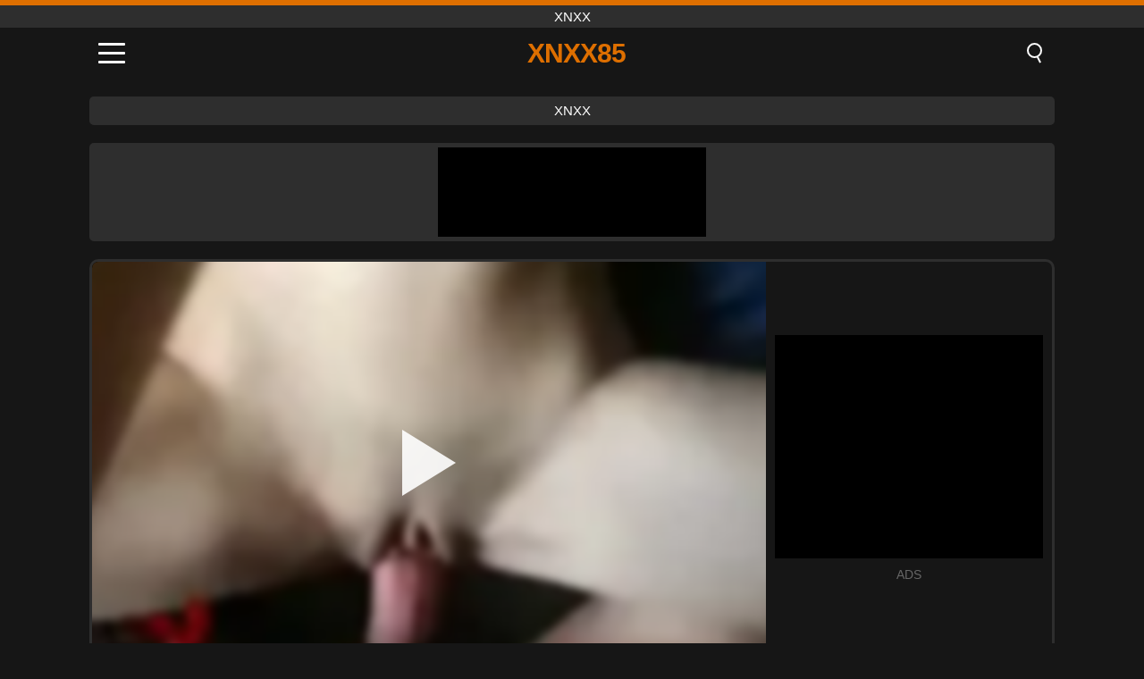

--- FILE ---
content_type: text/html; charset=UTF-8
request_url: https://xnxx85.org/es/video/653
body_size: 9609
content:
<!DOCTYPE html><html lang="es" translate="no"><head><meta charset="UTF-8"/><meta name="viewport" content="width=device-width, initial-scale=1"><title>La tentación de see missy en el lugar sex-fail.com y la dulzura fucworld-beater her - XNXX85.ORG</title><meta name="description" content="✅ La tentación de see missy en el lugar sex-fail.com y la dulzura fucworld-beater her, xnxx. ✅"><meta name="keywords" content="tentación,missy,lugar,sexfailcom,dulzura,fucworldbeater,xnxx"><meta name="robots" content="max-image-preview:large"><script type="application/ld+json">{"@context":"https://schema.org","@type":"VideoObject","name":"La tentación de see missy en el lugar sex-fail.com y la dulzura fucworld-beater her","description":"✅ La tentación de see missy en el lugar sex-fail.com y la dulzura fucworld-beater her, xnxx. ✅","contentUrl":"https://xnxx85.org/cdn/653.mp4","thumbnailUrl":["https://xnxx85.org/i/media/p/653.jpg","https://xnxx85.org/i/media/w/653.webp"],"uploadDate":"2021-11-11T00:44:13+03:00","duration":"P0DT0H4M16S","interactionCount":"1249"}</script><meta property="og:title" content="La tentación de see missy en el lugar sex-fail.com y la dulzura fucworld-beater her"><meta property="og:site_name" content="XNXX85.ORG"><meta property="og:url" content="https://xnxx85.org/es/video/653"><meta property="og:description" content="✅ La tentación de see missy en el lugar sex-fail.com y la dulzura fucworld-beater her, xnxx. ✅"><meta property="og:type" content="video.other"><meta property="og:image" content="https://xnxx85.org/i/media/p/653.jpg"><meta property="og:video" content="https://xnxx85.org/cdn/653.mp4"><meta property="og:video:type" content="video/mp4"><meta name="twitter:card" content="summary_large_image"><meta name="twitter:site" content="XNXX85.ORG"><meta name="twitter:title" content="La tentación de see missy en el lugar sex-fail.com y la dulzura fucworld-beater her"><meta name="twitter:description" content="✅ La tentación de see missy en el lugar sex-fail.com y la dulzura fucworld-beater her, xnxx. ✅"><meta name="twitter:image" content="https://xnxx85.org/i/media/p/653.jpg"><meta name="twitter:player" content="https://xnxx85.org/cdn/653.mp4"><link href="https://xnxx85.org/i/images/cover.jpg" rel="image_src"><link rel="icon" type="image/jpg" href="/i/images/ico_logo.jpg"><link rel="shortcut icon" type="image/jpg" href="/i/images/ico.jpg"><link rel="apple-touch-icon" type="image/jpg" href="/i/images/ico_logo.jpg"><meta name="theme-color" content="#161616"><link rel="canonical" href="https://xnxx85.org/es/video/653"><meta name="rating" content="adult"><meta name="rating" content="RTA-5042-1996-1400-1577-RTA"><link rel="preconnect" href="//mc.yandex.ru"><link rel="preconnect" href="//pgnasmcdn.click"><link rel="alternate" href="https://xnxx85.org/video/653" hreflang="x-default"><link rel="alternate" href="https://xnxx85.org/ar/video/653" hreflang="ar"><link rel="alternate" href="https://xnxx85.org/video/653" hreflang="en"><link rel="alternate" href="https://xnxx85.org/de/video/653" hreflang="de"><link rel="alternate" href="https://xnxx85.org/es/video/653" hreflang="es"><link rel="alternate" href="https://xnxx85.org/fr/video/653" hreflang="fr"><link rel="alternate" href="https://xnxx85.org/it/video/653" hreflang="it"><link rel="alternate" href="https://xnxx85.org/nl/video/653" hreflang="nl"><link rel="alternate" href="https://xnxx85.org/pl/video/653" hreflang="pl"><link rel="alternate" href="https://xnxx85.org/pt/video/653" hreflang="pt"><link rel="alternate" href="https://xnxx85.org/ro/video/653" hreflang="ro"><link rel="alternate" href="https://xnxx85.org/tr/video/653" hreflang="tr"><style>body{background:#161616;font-family:-apple-system,BlinkMacSystemFont,Segoe UI,Roboto,Oxygen,Ubuntu,Cantarell,Fira Sans,Droid Sans,Helvetica Neue,sans-serif;min-width:320px;margin:auto;color:#fff}a{text-decoration:none;outline:none;color:#161616}input,textarea,select,option,button{outline:none;font-family:-apple-system,BlinkMacSystemFont,Segoe UI,Roboto,Oxygen,Ubuntu,Cantarell,Fira Sans,Droid Sans,Helvetica Neue,sans-serif}*{-webkit-box-sizing:border-box;-moz-box-sizing:border-box;box-sizing:border-box}::placeholder{opacity:1}.top{background:#2e2e2e;text-align:center}.top:before{content:"";width:100%;height:6px;display:block;background:#DE6F00}.top h1,.top span{display:block;font-weight:500;color:#fff;font-size:15px;text-transform:uppercase;margin:0;padding:4px 0}.flex{display:-webkit-box;display:-moz-box;display:-ms-flexbox;display:-webkit-flex;display:flex}.flex-center{-ms-flex-align:center;-webkit-align-items:center;-webkit-box-align:center;align-items:center}.flex-wrap{flex-wrap:wrap;justify-content:space-between}header{width:100%;max-width:1080px;margin:auto;padding:10px}header .im{cursor:pointer}header .im i{width:30px;height:3px;background:#fff;margin:7px 0;display:block;border-radius:5px}header a{margin:auto;font-size:28px;text-transform:uppercase;font-weight:500;letter-spacing:-1px;max-width:calc(100% - 60px)}header a b{display:block;display:-webkit-box;font-size:30px;color:#DE6F00;text-transform:uppercase;text-overflow:ellipsis;overflow:hidden;-webkit-line-clamp:1;-webkit-box-orient:vertical}header .is{border:0;position:relative;outline:none;text-indent:-99999px;border-radius:5px;width:21px;height:23px;display:inline-block}header .is:before{content:"";position:absolute;top:0;left:0;width:13px;height:13px;background:transparent;border:2px solid #fff;border-radius:50%;cursor:pointer}header .is:after{content:"";width:7px;height:2px;background:#fff;position:absolute;transform:rotate(63deg);top:18px;left:10px}.mn{margin:0;padding:0;list-style:none}.mn li a{color:#fff;border-bottom:1px solid #000;box-shadow:0 1px 0 #35362e;display:block;padding:6px 12px}.mn .br{background:#DE6F00}.sbt{display:block;background:#DE6F00;margin-bottom:10px;padding:8px;font-weight:500}.sch{display:flex;background:#fff;overflow:hidden}.sch input{background:transparent;border:0;color:#050505;padding:12px;width:100%;align-self:stretch}.sch button{background:#DE6F00;border:0;position:relative;cursor:pointer;outline:none;text-indent:-99999px;width:42px;align-self:stretch}.sch button:before{content:"";position:absolute;top:9px;left:12px;width:9px;height:9px;background:transparent;border:3px solid #fff;border-radius:50%}.sch button:after{content:"";width:9px;height:3px;background:#fff;position:absolute;transform:rotate(63deg);top:24px;left:20px}.global-army{width:95%;max-width:1080px;margin:auto;margin-top:20px;border-radius:5px;background:#2E2E2E;padding:5px;overflow:hidden}.global-army span{display:block;margin:auto;width:300px;min-width:max-content;height:100px;background:#000}.global-army iframe{border:0;width:300px;height:100px;overflow:hidden}.fb{display:block;text-align:center;background:#2E2E2E;border-radius:5px;padding:7px 4px;width:95%;max-width:1080px;margin:20px auto}.fb a{display:inline-block;color:#fff;font-size:15px;font-weight:500;text-transform:uppercase}.fb a:after{content:"\A0•\A0"}.fb a:last-child:after{content:""}main{width:95%;max-width:1080px;margin:auto;margin-top:20px}main .fb{width:100%;max-width:100%}main .head .title h3{margin:0;color:#fff;font-size:22px}main .head .title h1{margin:0;color:#fff;font-size:22px}main .head .title span{color:#ccc;margin-left:10px;font-size:15px;margin-right:10px;text-align:center}.videos{margin:20px 0}.videos:before,.videos:after{content:" ";display:table;width:100%}.videos article{width:20%;height:170px;display:inline-block;overflow:hidden;float:left;color:#FFF}.videos article.cat{height:auto}.videos article.cat a{display:block;width:100%;height:unset!important}.videos article.cat img{width:100%;height:auto}.videos article .box{width:95%;margin:auto;overflow:hidden}.videos article .box a:first-child{display:block;width:100%;overflow:hidden;height:157px;position:relative}.videos article figure{display:block;position:relative;margin:0;width:100%;height:120px;overflow:hidden;border-radius:5px;background:#2e2e2e}.videos article figure:after{content:"";position:absolute;z-index:2;width:100%;height:100%;left:0;top:0}.videos article figure img{position:absolute;height:100%;min-width:100%;object-fit:cover;transform:translateX(-50%) translateY(-50%);left:50%;top:50%;font-size:0}.videos article h2{display:block;display:-webkit-box;padding:0;font-size:.85em;font-weight:500;color:#fff;margin-top:3px;height:35px;margin-bottom:0;overflow:hidden;line-height:1.2;-webkit-line-clamp:2;-webkit-box-orient:vertical;text-overflow:ellipsis}.videos article .hd:before{content:"HD";position:absolute;top:98px;left:2px;font-size:13px;font-style:normal;color:#fff;font-weight:600;background:#DE6F00;padding:1px 4px;border-radius:3px;transition:all .2s;z-index:3}.videos article:hover h2{color:#DE6F00}.videos article:hover .hd:before{left:-40px}.DMCAON{display:none!important}.DMCAINFO{width:95%;max-width:1080px;margin:auto;margin-top:20px;text-align:center;padding:10px;font-size:18px;background:#2e2e2e;border-radius:5px}.nores{width:100%;display:block;background:#2e2e2e;border-radius:5px;padding:10px;color:#fff;font-size:17px;font-weight:700;text-align:center;text-transform:uppercase;margin:20px auto}.pagination{display:block;width:100%;margin:20px 0;text-align:center}.pagination a,.pagination div,.pagination span{display:inline-block;background:#DE6F00;border-radius:5px;padding:10px 15px;color:#fff;font-size:15px;font-weight:600;text-transform:uppercase;margin:0 10px}.pagination div{cursor:pointer}.pagination span{background:#2e2e2e}.pagination a:hover,.pagination div:hover{background:#2e2e2e}.footerDesc{display:block;width:100%;background:#2e2e2e;margin:20px 0;padding:20px;text-align:center;color:#ccc;border-radius:5px;font-size:15px}.footerDesc h4{font-size:16px;color:#fff}.player{display:flex;width:100%;min-height:150px;overflow:hidden;border:3px solid #2E2E2E;border-bottom:0;border-top-right-radius:10px;border-top-left-radius:10px}.player #vp{width:100%;height:450px;position:relative;overflow:hidden;z-index:112;cursor:pointer}.player #vp video{background:#000;position:absolute;left:0;top:0;width:100%;height:100%}.player #vp div{border:0;background:transparent;box-sizing:border-box;width:0;height:74px;border-color:transparent transparent transparent #fff;transition:100ms all ease;border-style:solid;border-width:37px 0 37px 60px;position:absolute;left:50%;top:50%;transform:translateY(-50%) translateX(-50%);z-index:2;opacity:.9}.player #vp:hover div{opacity:.7}.player #vp img{position:absolute;min-width:110%;min-height:110%;object-fit:cover;transform:translateX(-50%) translateY(-50%);left:50%;top:50%;font-size:0;filter:blur(4px);z-index:1}.player .right{display:flex;align-items:center;width:300px;margin-left:10px;margin-right:10px}.player .right span{display:block;width:300px;height:250px;background:#000}.player .right .content{width:100%}.player .right .content b{width:290px;height:250px;display:block;background:#27282b;text-align:center;line-height:250px}.player .right iframe{border:0;width:300px;overflow:hidden}.player .right .content:after{content:"ADS";display:block;text-align:center;margin:10px 0;font-size:14px;color:#666}.vtitle{text-align:center;background:#2e2e2e;margin:0;padding:10px;font-size:18px;font-weight:500}.vtitle.hd:before{content:"HD";background:#DE6F00;padding:1px 6px;margin-right:5px;color:#FFF;position:relative;top:-1px;border-radius:4px;font-size:12px;transform:skew(-10deg);display:inline-block}.infos{text-align:left;margin:0}.infos .label{background:#DE6F00;padding:10px 15px;margin-left:0!important}.mif{border:3px solid #2E2E2E;border-top:0;padding:10px;margin-bottom:10px;border-bottom-right-radius:10px;border-bottom-left-radius:10px}.mif p{margin:6px 0}.mif b{display:inline-block;margin-right:5px}.mif span{display:inline-block}.mif a{color:#DE6F00}.mif a:hover{text-decoration:underline}@media screen and (max-width:890px){.player{display:block!important}.player .right{margin:auto;margin-top:10px}}@media screen and (max-width:750px){.player #vp{height:350px}}@media screen and (max-width:450px){.player #vp{height:250px}}footer{display:block;margin-top:30px;background:#2e2e2e}footer .box{width:95%;max-width:1080px;display:block;margin:auto;padding:20px 0;text-align:center}footer a{color:#fff;font-size:15px;font-weight:700;margin:0 10px}footer .la{color:#DE6F00}footer .logo{display:block;margin:auto;margin-bottom:20px;width:max-content;max-width:100%}footer .logo b{display:block;font-size:25px;color:#DE6F00;letter-spacing:-1px;text-transform:uppercase;font-weight:600;text-overflow:ellipsis;overflow:hidden;-webkit-line-clamp:1;-webkit-box-orient:vertical}footer p{padding:10px 0;text-align:center;display:block;font-size:12px;margin:auto;color:#ccc}.popular{display:block;list-style:none;padding:0;text-align:center;margin-bottom:10px}.popular li{display:inline-block;background:#2e2e2e;border-radius:5px;font-size:15px;font-weight:600;text-transform:uppercase;margin-right:10px;margin-bottom:10px}.popular a{color:#fff;padding:10px 15px;display:block}.popular li:hover{background:#DE6F00}.popular li:last-child{margin-right:0;background:#DE6F00}.popular.cat li{margin-left:5px;margin-right:5px}.popular.cat li:last-child{margin-right:0;background:#2e2e2e}.popular.cat li span{display:inline-block;background:#DE6F00;line-height:1;padding:2px 5px;border-radius:3px;margin-left:5px}.popular.cat li:hover span{background:#2e2e2e}.popular.cat li:last-child:hover{background:#DE6F00}@media screen and (max-width:1010px){.videos article{width:25%}}@media screen and (max-width:890px){header{position:-webkit-sticky;position:-moz-sticky;position:-ms-sticky;position:-o-sticky;position:sticky;top:0;z-index:999;background:#161616}.videos article:last-child{display:inline-block}.popular a{padding:6px 10px}.infos .label{padding:6px 10px}footer a{display:block;margin:5px;padding:6px 0}.videos article{width:33.33%}.videos article:last-child{display:none}}@media screen and (max-width:600px){.videos article{width:50%}}.lep{display:none}.lep .s{position:fixed;left:0;top:0;width:100%;height:100%;background:rgba(0,0,0,.5);z-index:9999}.lep .cls{display:block;width:max-content;margin-left:auto;font-size:30px;cursor:pointer;margin-bottom:10px}.lep .c{position:fixed;left:50%;top:50%;transform:translateX(-50%) translateY(-50%);background:#161616;padding:10px;border:4px solid #DE6F00;z-index:99999;border-radius:10px;width:90%;max-width:750px;max-height:85%;overflow-y:auto;overflow-x:hidden}.blog-posts{display:grid;grid-template-columns:1fr;gap:15px;margin:20px 0}@media (min-width:480px){.blog-posts.f3{grid-template-columns:repeat(2,1fr)}}@media (min-width:768px){.blog-posts{grid-template-columns:repeat(2,1fr)}.blog-posts.f3{grid-template-columns:repeat(3,1fr)}}.blog-posts .box{position:relative;z-index:3}.blog-posts article figure{margin:0}.blog-posts article .image{display:block;height:250px;object-fit:cover;transition:transform .3s ease;position:relative;overflow:hidden;border-radius:10px;background-color:#27282b}.blog-posts article img{position:absolute;top:50%;left:0;transform:translateY(-50%);width:100%;min-height:100%;object-fit:cover;filter:blur(5px);z-index:1;font-size:0}.blog-posts article h3{font-size:1rem;margin-top:10px;margin-bottom:15px;font-weight:500;color:#fff}.blog-posts article a:hover h3{text-decoration:underline}.blog-posts .box p{font-size:.8rem;line-height:1.5;color:#c8c8c8}</style></head><body><div class="top"><span>xnxx</span></div><header class="flex flex-center"><span class="im" onclick="get('m')"><i></i><i></i><i></i></span><a href="https://xnxx85.org/es" title="xnxx"><b>Xnxx85</b></a><i class="is" onclick="get('s')"></i></header><div class="lep" id="menu"><div class="c"><b onclick="cs('m')" class="cls">×</b><ul class="mn"><li><a href="https://xnxx85.org/es" title="Página Principal">Página Principal</a></li><li><a href="https://xnxx85.org/es/hd" title="HD">HD</a></li><li><a href="https://xnxx85.org/es/blog" title="Blog" class="br">Blog</a><ul><li><a href="https://xnxx85.org/es/blog" title="More posts">More posts +</a></li></ul></li><li><a href="https://xnxx85.org/es/categories" title="Categorías" class="br">Categorías</a><ul><li><a href="https://xnxx85.org/es/videos/xvideos" title="Xvideos">Xvideos</a></li><li><a href="https://xnxx85.org/es/videos/hardcore" title="Duro">Duro</a></li><li><a href="https://xnxx85.org/es/videos/teen" title="Adolescente">Adolescente</a></li><li><a href="https://xnxx85.org/es/videos/milf" title="MILF">MILF</a></li><li><a href="https://xnxx85.org/es/videos/blowjob" title="Mamada">Mamada</a></li><li><a href="https://xnxx85.org/es/videos/xxnxx" title="XXNXX">XXNXX</a></li><li><a href="https://xnxx85.org/es/videos/xnxx" title="XNXX">XNXX</a></li><li><a href="https://xnxx85.org/es/videos/youporn" title="YouPorn">YouPorn</a></li><li><a href="https://xnxx85.org/es/videos/brunette" title="Morena">Morena</a></li><li><a href="https://xnxx85.org/es/categories" title="Todas las categorias">Todas las categorias +</a></li></ul></li><li><a href="https://xnxx85.org/es/channels" title="Canales" class="br">Canales <i class="ico-bottom-arrow"></i></a><ul><li><a href="https://xnxx85.org/es/channel/shoplyfter" title="ShopLyfter">ShopLyfter</a></li><li><a href="https://xnxx85.org/es/channel/sodomie-a-repetition" title="Sodomie A Repetition">Sodomie A Repetition</a></li><li><a href="https://xnxx85.org/es/channel/perv-mom" title="Perv Mom">Perv Mom</a></li><li><a href="https://xnxx85.org/es/channel/pornstar-platinum" title="Pornstar Platinum">Pornstar Platinum</a></li><li><a href="https://xnxx85.org/es/channel/dutch-fantasies" title="Dutch Fantasies">Dutch Fantasies</a></li><li><a href="https://xnxx85.org/es/channel/anal-sex-showcase" title="Anal Sex Showcase">Anal Sex Showcase</a></li><li><a href="https://xnxx85.org/es/channel/fakings" title="Fakings">Fakings</a></li><li><a href="https://xnxx85.org/es/channel/kchentai" title="KChentai">KChentai</a></li><li><a href="https://xnxx85.org/es/channel/goldenslut" title="GoldenSlut">GoldenSlut</a></li><li><a href="https://xnxx85.org/es/channels" title="Todos los canales">Todos los canales +</a></li></ul></li><li><a href="https://xnxx85.org/es/pornstars" title="Estrellas porno" class="br">Estrellas porno <i class="ico-bottom-arrow"></i></a><ul><li><a href="https://xnxx85.org/es/pornstar/carolina-sweets" title="Carolina Sweets">Carolina Sweets</a></li><li><a href="https://xnxx85.org/es/pornstar/ariella-ferrera" title="Ariella Ferrera">Ariella Ferrera</a></li><li><a href="https://xnxx85.org/es/pornstar/penelope-woods" title="Penelope Woods">Penelope Woods</a></li><li><a href="https://xnxx85.org/es/pornstar/athena-faris" title="Athena Faris">Athena Faris</a></li><li><a href="https://xnxx85.org/es/pornstar/alex-blake" title="Alex Blake">Alex Blake</a></li><li><a href="https://xnxx85.org/es/pornstar/india-summer" title="India Summer">India Summer</a></li><li><a href="https://xnxx85.org/es/pornstar/kayla-paris" title="Kayla Paris">Kayla Paris</a></li><li><a href="https://xnxx85.org/es/pornstar/sable-renae" title="Sable Renae">Sable Renae</a></li><li><a href="https://xnxx85.org/es/pornstar/lana-croft" title="Lana Croft">Lana Croft</a></li><li><a href="https://xnxx85.org/es/pornstars" title="Todas las estrellas porno">Todas las estrellas porno +</a></li></ul></li></ul></div><i class="s" onclick="cs('m')"></i></div><div class="lep" id="search"><div class="c"><b onclick="cs('s')" class="cls">×</b><b class="sbt">Buscar</b><form data-action="https://xnxx85.org/es/mishka/common/search" method="POST" class="sch"><input type="text" name="s" placeholder="Buscar videos..." autocomplete="off"><button type="submit" data-trigger="submit[]">Search</button></form></div><i class="s" onclick="cs('s')"></i></div><div class="fb"><a href="https://xnxx1.tube" title="xnxx" target="_blank">xnxx</a></div><div class="global-army"><span></span></div><main><div class="player"><div id="vp"><img src="/i/media/w/653.webp" alt="La tentación de see missy en el lugar sex-fail.com y la dulzura fucworld-beater her" onclick="pl()" fetchpriority="high" width="240" height="135"><video preload="none" onclick="pl()"></video><div onclick="pl()"></div></div><div class="right"><div class="content"><span></span></div></div><script>function pl(){var b=document.getElementById("vp"),a=b.getElementsByTagName("video")[0];b.getElementsByTagName("div")[0].style.display="none";b.getElementsByTagName("img")[0].style.display="none";a.setAttribute("controls","controls");a.src="/cdn/653.mp4";a.removeAttribute("onclick");a.play()}</script></div><h1 class="vtitle">La tentación de see missy en el lugar sex-fail.com y la dulzura fucworld-beater her</h1><div class="mif"><p><b>Categorías:</b><span><a href="https://xnxx85.org/es/videos/amateur" title="Aficionado">Aficionado</a>, <a href="https://xnxx85.org/es/videos/beeg" title="Beeg">Beeg</a></span></p><p><b>Vistas:</b><span>1,249</span></p><p><b>Duración:</b><span>4 min</span></p><p><b>Agregado:</b><span>4 hace años que</span></p><p><a href="https://xnxx85.org/es/info/dmca-request?id=653" target="_blank" rel="nofollow">Report</a></p></div><div class="head"><div class="title"><h3>Videos similares</h3></div></div><div class="videos"><article><div class="box"><a href="https://xnxx85.org/es/video/14444" title="Ver a Bonnie Dolce hacer una mamada checa en POV a un tatuado"><figure id="14444" class="hd"><img src="/i/media/w/14444.webp" alt="Reproducir Ver a Bonnie Dolce hacer una mamada checa en POV a un tatuado" width="240" height="135" loading="lazy"></figure><h2>Ver a Bonnie Dolce hacer una mamada checa en POV a un tatuado</h2></a></div></article><article><div class="box"><a href="https://xnxx85.org/es/video/14461" title="La adolescente morena Cherry se vuelve loca con una polla con acción de vaquera incondicional y corridas explosivas"><figure id="14461" class="hd"><img src="/i/media/w/14461.webp" alt="Reproducir La adolescente morena Cherry se vuelve loca con una polla con acción de vaquera incondicional y corridas explosivas" width="240" height="135" loading="lazy"></figure><h2>La adolescente morena Cherry se vuelve loca con una polla con acción de vaquera incondicional y corridas explosivas</h2></a></div></article><article><div class="box"><a href="https://xnxx85.org/es/video/14248" title="La encantadora adolescente morena Ena en una aventura sexual amateur dura con mamada, estilo perrito, vaquera y acción 69"><figure id="14248" class="hd"><img src="/i/media/w/14248.webp" alt="Reproducir La encantadora adolescente morena Ena en una aventura sexual amateur dura con mamada, estilo perrito, vaquera y acción 69" width="240" height="135" loading="lazy"></figure><h2>La encantadora adolescente morena Ena en una aventura sexual amateur dura con mamada, estilo perrito, vaquera y acción 69</h2></a></div></article><article><div class="box"><a href="https://xnxx85.org/es/video/5513" title="(karlee keisha) lez con cuernos es penalizada con juguetes por pensar en lesbo trot-21"><figure id="5513"><img src="/i/media/w/5513.webp" alt="Reproducir (karlee keisha) lez con cuernos es penalizada con juguetes por pensar en lesbo trot-21" width="240" height="135" loading="lazy"></figure><h2>(karlee keisha) lez con cuernos es penalizada con juguetes por pensar en lesbo trot-21</h2></a></div></article><article><div class="box"><a href="https://xnxx85.org/es/video/14465" title="Joven rubia desnuda Kortny disfruta de una mamada dura y una follada de coño a lo perrito"><figure id="14465" class="hd"><img src="/i/media/w/14465.webp" alt="Reproducir Joven rubia desnuda Kortny disfruta de una mamada dura y una follada de coño a lo perrito" width="240" height="135" loading="lazy"></figure><h2>Joven rubia desnuda Kortny disfruta de una mamada dura y una follada de coño a lo perrito</h2></a></div></article><article><div class="box"><a href="https://xnxx85.org/es/video/12905" title="El encuentro de la oficina prohibida de mi secretaria europea en faldas y medias de cuero rojo"><figure id="12905" class="hd"><img src="/i/media/w/12905.webp" alt="Reproducir El encuentro de la oficina prohibida de mi secretaria europea en faldas y medias de cuero rojo" width="240" height="135" loading="lazy"></figure><h2>El encuentro de la oficina prohibida de mi secretaria europea en faldas y medias de cuero rojo</h2></a></div></article><article><div class="box"><a href="https://xnxx85.org/es/video/14437" title="Eurobabe con los ojos vendados es engañada para hacer estilo perrito con un extraño en un escenario de realidad cornudo"><figure id="14437" class="hd"><img src="/i/media/w/14437.webp" alt="Reproducir Eurobabe con los ojos vendados es engañada para hacer estilo perrito con un extraño en un escenario de realidad cornudo" width="240" height="135" loading="lazy"></figure><h2>Eurobabe con los ojos vendados es engañada para hacer estilo perrito con un extraño en un escenario de realidad cornudo</h2></a></div></article><article><div class="box"><a href="https://xnxx85.org/es/video/10100" title="Las adolescentes lesbianas asiáticas Joon Mali y su amiga exploran el placer en el porno lamiendo coños"><figure id="10100" class="hd"><img src="/i/media/w/10100.webp" alt="Reproducir Las adolescentes lesbianas asiáticas Joon Mali y su amiga exploran el placer en el porno lamiendo coños" width="240" height="135" loading="lazy"></figure><h2>Las adolescentes lesbianas asiáticas Joon Mali y su amiga exploran el placer en el porno lamiendo coños</h2></a></div></article><article><div class="box"><a href="https://xnxx85.org/es/video/8860" title="Entrar furtivamente en la habitación de mi hermanastra mientras ella se cambia: encuentro interracial tabú"><figure id="8860" class="hd"><img src="/i/media/w/8860.webp" alt="Reproducir Entrar furtivamente en la habitación de mi hermanastra mientras ella se cambia: encuentro interracial tabú" width="240" height="135" loading="lazy"></figure><h2>Entrar furtivamente en la habitación de mi hermanastra mientras ella se cambia: encuentro interracial tabú</h2></a></div></article><article><div class="box"><a href="https://xnxx85.org/es/video/14462" title="Mami europea desesperada Andrea Morena anhela sexo interracial intenso con una enorme polla negra"><figure id="14462" class="hd"><img src="/i/media/w/14462.webp" alt="Reproducir Mami europea desesperada Andrea Morena anhela sexo interracial intenso con una enorme polla negra" width="240" height="135" loading="lazy"></figure><h2>Mami europea desesperada Andrea Morena anhela sexo interracial intenso con una enorme polla negra</h2></a></div></article><article><div class="box"><a href="https://xnxx85.org/es/video/12195" title="Petite Teen Tiffany Rousso se pone duro en POV"><figure id="12195" class="hd"><img src="/i/media/w/12195.webp" alt="Reproducir Petite Teen Tiffany Rousso se pone duro en POV" width="240" height="135" loading="lazy"></figure><h2>Petite Teen Tiffany Rousso se pone duro en POV</h2></a></div></article><article><div class="box"><a href="https://xnxx85.org/es/video/14417" title="Hermosa vecina MILF española en lencería anhela una polla dura en su culo apretado"><figure id="14417" class="hd"><img src="/i/media/w/14417.webp" alt="Reproducir Hermosa vecina MILF española en lencería anhela una polla dura en su culo apretado" width="240" height="135" loading="lazy"></figure><h2>Hermosa vecina MILF española en lencería anhela una polla dura en su culo apretado</h2></a></div></article><article><div class="box"><a href="https://xnxx85.org/es/video/1239" title="Nikail, profesor québécoise, ppull une bonne leçon d&#039;orifice"><figure id="1239" class="hd"><img src="/i/media/w/1239.webp" alt="Reproducir Nikail, profesor québécoise, ppull une bonne leçon d&#039;orifice" width="240" height="135" loading="lazy"></figure><h2>Nikail, profesor québécoise, ppull une bonne leçon d&#039;orifice</h2></a></div></article><article><div class="box"><a href="https://xnxx85.org/es/video/14457" title="Esta perfecta adolescente rubia quiere hacer porno duro y hace una mamada increíble en esta entrevista de casting POV en primer plano."><figure id="14457" class="hd"><img src="/i/media/w/14457.webp" alt="Reproducir Esta perfecta adolescente rubia quiere hacer porno duro y hace una mamada increíble en esta entrevista de casting POV en primer plano." width="240" height="135" loading="lazy"></figure><h2>Esta perfecta adolescente rubia quiere hacer porno duro y hace una mamada increíble en esta entrevista de casting POV en primer plano.</h2></a></div></article><article><div class="box"><a href="https://xnxx85.org/es/video/14426" title="La MILF Lydia Milf le enseña a una adolescente rubia tetona cómo masturbarse y follar con un chico con una gran polla en un trío humeante"><figure id="14426" class="hd"><img src="/i/media/w/14426.webp" alt="Reproducir La MILF Lydia Milf le enseña a una adolescente rubia tetona cómo masturbarse y follar con un chico con una gran polla en un trío humeante" width="240" height="135" loading="lazy"></figure><h2>La MILF Lydia Milf le enseña a una adolescente rubia tetona cómo masturbarse y follar con un chico con una gran polla en un trío humeante</h2></a></div></article><article><div class="box"><a href="https://xnxx85.org/es/video/14353" title="Hijo astuto se folla a su madrastra madura en su gran culo y le hace una mamada de garganta profunda en este video casero amateur"><figure id="14353" class="hd"><img src="/i/media/w/14353.webp" alt="Reproducir Hijo astuto se folla a su madrastra madura en su gran culo y le hace una mamada de garganta profunda en este video casero amateur" width="240" height="135" loading="lazy"></figure><h2>Hijo astuto se folla a su madrastra madura en su gran culo y le hace una mamada de garganta profunda en este video casero amateur</h2></a></div></article><article><div class="box"><a href="https://xnxx85.org/es/video/14351" title="Una adolescente con un coño pequeño es golpeada a lo perrito mientras usa jeans ajustados rotos"><figure id="14351" class="hd"><img src="/i/media/w/14351.webp" alt="Reproducir Una adolescente con un coño pequeño es golpeada a lo perrito mientras usa jeans ajustados rotos" width="240" height="135" loading="lazy"></figure><h2>Una adolescente con un coño pequeño es golpeada a lo perrito mientras usa jeans ajustados rotos</h2></a></div></article><article><div class="box"><a href="https://xnxx85.org/es/video/14298" title="Una adolescente checa de diecinueve años de Praga hace una audición para un trabajo de modelaje suave, pero termina haciendo una mamada dura y una paja."><figure id="14298" class="hd"><img src="/i/media/w/14298.webp" alt="Reproducir Una adolescente checa de diecinueve años de Praga hace una audición para un trabajo de modelaje suave, pero termina haciendo una mamada dura y una paja." width="240" height="135" loading="lazy"></figure><h2>Una adolescente checa de diecinueve años de Praga hace una audición para un trabajo de modelaje suave, pero termina haciendo una mamada dura y una paja.</h2></a></div></article><article><div class="box"><a href="https://xnxx85.org/es/video/14251" title="Recopilación sensual de sexo entre hermanastras: Kate Bloom, Haley Reed, Olivia Lua, Rachel Rivers y Dixie Lynn en un festín duro de la BBC"><figure id="14251" class="hd"><img src="/i/media/w/14251.webp" alt="Reproducir Recopilación sensual de sexo entre hermanastras: Kate Bloom, Haley Reed, Olivia Lua, Rachel Rivers y Dixie Lynn en un festín duro de la BBC" width="240" height="135" loading="lazy"></figure><h2>Recopilación sensual de sexo entre hermanastras: Kate Bloom, Haley Reed, Olivia Lua, Rachel Rivers y Dixie Lynn en un festín duro de la BBC</h2></a></div></article><article><div class="box"><a href="https://xnxx85.org/es/video/14220" title="Jovencita latina picante hace una mamada intensa en un casting casero en primer plano"><figure id="14220" class="hd"><img src="/i/media/w/14220.webp" alt="Reproducir Jovencita latina picante hace una mamada intensa en un casting casero en primer plano" width="240" height="135" loading="lazy"></figure><h2>Jovencita latina picante hace una mamada intensa en un casting casero en primer plano</h2></a></div></article></div></main><footer><div class="box"><a href="https://xnxx85.org/es" class="logo" title="xnxx"><b>XNXX85</b></a><p><a href="https://xnxx85.org/es" title="Xnxx">Xnxx</a><a href="https://xnxx85.org/es/categories" title="Categorías">Categorías</a><a href="https://xnxx85.org/es/channels" title="Canales">Canales</a><a href="https://xnxx85.org/es/pornstars" title="Estrellas porno">Estrellas porno</a></p><a href="https://xnxx85.org/ar/video/653" rel="alternate" hreflang="ar" title="Arab">Arab</a><a href="https://xnxx85.org/video/653" rel="alternate" hreflang="en" title="English">English</a><a href="https://xnxx85.org/de/video/653" rel="alternate" hreflang="de" title="Deutsch">Deutsch</a><a href="https://xnxx85.org/es/video/653" class="la" rel="alternate" hreflang="es" title="Español">Español</a><a href="https://xnxx85.org/fr/video/653" rel="alternate" hreflang="fr" title="Français">Français</a><a href="https://xnxx85.org/it/video/653" rel="alternate" hreflang="it" title="Italiano">Italiano</a><a href="https://xnxx85.org/nl/video/653" rel="alternate" hreflang="nl" title="Nederlands">Nederlands</a><a href="https://xnxx85.org/pl/video/653" rel="alternate" hreflang="pl" title="Polski">Polski</a><a href="https://xnxx85.org/pt/video/653" rel="alternate" hreflang="pt" title="Português">Português</a><a href="https://xnxx85.org/ro/video/653" rel="alternate" hreflang="ro" title="Română">Română</a><a href="https://xnxx85.org/tr/video/653" rel="alternate" hreflang="tr" title="Türk">Türk</a><p><a href="https://xnxx85.org/info/2257" rel="nofollow">2257</a><a href="https://xnxx85.org/info/tos" rel="nofollow">Terms of Use</a><a href="https://xnxx85.org/info/privacy" rel="nofollow">Privacy Policy</a><a href="https://xnxx85.org/info/dmca" rel="nofollow">DMCA / Copyright</a><a href="https://xnxx85.org/info/contact" rel="nofollow">Contact Us</a></p></div><p>© 2026 XNXX85.ORG</p></footer><script>!function(){"use strict";let e,t;const n=new Set,o=document.createElement("link"),a=o.relList&&o.relList.supports&&o.relList.supports("prefetch")&&window.IntersectionObserver&&"isIntersecting"in IntersectionObserverEntry.prototype,i="instantAllowQueryString"in document.body.dataset,s="instantAllowExternalLinks"in document.body.dataset,r="instantWhitelist"in document.body.dataset;let c=65,l=!1,d=!1,u=!1;if("instantIntensity"in document.body.dataset){let e=document.body.dataset.instantIntensity;if("mousedown"==e.substr(0,9))l=!0,"mousedown-only"==e&&(d=!0);else if("viewport"==e.substr(0,8))navigator.connection&&(navigator.connection.saveData||navigator.connection.effectiveType.includes("2g"))||("viewport"==e?document.documentElement.clientWidth*document.documentElement.clientHeight<45e4&&(u=!0):"viewport-all"==e&&(u=!0));else{let t=parseInt(e);isNaN(t)||(c=t)}}function h(e){return!(!e||!e.href||e.href===location.href)&&(!e.hasAttribute("download")&&!e.hasAttribute("target")&&(!(!s&&e.hostname!==location.hostname)&&(!(!i&&e.search&&e.search!==location.search)&&((!e.hash||e.pathname+e.search!==location.pathname+location.search)&&(!(r&&!e.hasAttribute("data-instant"))&&!e.hasAttribute("data-no-instant"))))))}function m(e){if(n.has(e))return;n.add(e);const t=document.createElement("link");t.rel="prefetch",t.href=e,document.head.appendChild(t)}function f(){e&&(clearTimeout(e),e=void 0)}if(a){let n={capture:!0,passive:!0};if(d||document.addEventListener("touchstart",function(e){t=performance.now();let n=e.target.closest("a");h(n)&&m(n.href)},n),l?document.addEventListener("mousedown",function(e){let t=e.target.closest("a");h(t)&&m(t.href)},n):document.addEventListener("mouseover",function(n){if(performance.now()-t<1100)return;let o=n.target.closest("a");h(o)&&(o.addEventListener("mouseout",f,{passive:!0}),e=setTimeout(()=>{m(o.href),e=void 0},c))},n),u){let e;(e=window.requestIdleCallback?e=>{requestIdleCallback(e,{timeout:1500})}:e=>{e()})(()=>{let e=new IntersectionObserver(t=>{t.forEach(t=>{if(t.isIntersecting){let n=t.target;e.unobserve(n),m(n.href)}})});document.querySelectorAll("a").forEach(t=>{h(t)&&e.observe(t)})})}}}();</script><script defer>var u=top.location.toString();var domain='xiocniocxiocxioc8ioc5ioc.iocoiocriocg'.toString();var domain_decrypted=domain.replace(/ioc/gi,'');if(u.indexOf(domain_decrypted)==-1){top.location='https://google.ro'}setTimeout(function(){var container=document.querySelector('.player .right');if(container){var nativeRefresh=!0;var nativeURL="https://xnxx.army/click/native.php";var nativeContainer=".player .right .content span";function fghjgf(){var e,l,o=document.querySelector(nativeContainer),n=o.querySelectorAll("iframe");0===n.length?((e=document.createElement("iframe")).src=nativeURL,e.rel="nofollow",e.scrolling="no",e.title="300x250",e.height="250",o.appendChild(e)):((l=document.createElement("iframe")).src=nativeURL,l.rel="nofollow",l.scrolling="no",l.title="300x250",l.height="250",l.style.display="none",o.appendChild(l),setTimeout(function(){o.removeChild(n[0]),l.style.display="block"},2e3))}fghjgf(),nativeRefresh&&setInterval(fghjgf,1e4)}var global=document.querySelector('.global-army');if(global){var globalRefresh=!0;var globalURL="https://xnxx.army/click/global.php";var globalContainer=".global-army span";function dfgh(){var e,l,o=document.querySelector(globalContainer),n=o.querySelectorAll("iframe");0===n.length?((e=document.createElement("iframe")).src=globalURL,e.rel="nofollow",e.scrolling="no",e.title="300x100",e.height="100",o.appendChild(e)):((l=document.createElement("iframe")).src=globalURL,l.rel="nofollow",l.scrolling="no",l.title="300x100",l.height="100",l.style.display="none",o.appendChild(l),setTimeout(function(){o.removeChild(n[0]),l.style.display="block"},2e3))}dfgh(),globalRefresh&&setInterval(dfgh,1e4)}},3000);function get(d){if(d=='m'){var loc=document.getElementById("menu");loc.style.display="block"}else if(d=='s'){var loc=document.getElementById("search");loc.style.display="block"}}function cs(d){document.getElementsByTagName("body")[0].removeAttribute("style");if(d=='m'){var loc=document.getElementById("menu")}else if(d=='s'){var loc=document.getElementById("search")}loc.style.display="none"}function is_empty(t){return!t||0===t.length}function redirect_url(t,e){is_empty(t)||setTimeout(function(){window.location.href="//reload"==t?window.location.pathname:t},e)}var lastSubmitTime=0;var submitDelay=500;document.addEventListener("click",function(event){var target=event.target.closest('[data-trigger^="submit"]');if(target){event.preventDefault();var form=target.closest("form");var currentTime=new Date().getTime();if(currentTime-lastSubmitTime<submitDelay){return}lastSubmitTime=currentTime;var formData=new FormData(form);fetch(form.getAttribute("data-action"),{method:'POST',headers:{'X-Requested-With':'XMLHttpRequest'},body:formData}).then(response=>response.json()).then(data=>{if(!is_empty(data.msg)){alert(data.msg)}if(!is_empty(data.redirect)){redirect_url(data.redirect.url,is_empty(data.redirect.time)?0:1000*data.redirect.time)}if(!is_empty(data.reset)){form.reset()}if(!is_empty(data.hide)){document.querySelector(data.hide).style.display='none'}if(form.querySelector('.h-captcha')){hcaptcha.reset()}}).catch(error=>{console.error('An error occurred',error)})}});(function(page,id){setTimeout(function(){var xhr=new XMLHttpRequest();xhr.open("POST","/mishka/common/views",true);xhr.setRequestHeader("Content-Type","application/x-www-form-urlencoded");xhr.setRequestHeader("X-Requested-With","XMLHttpRequest");xhr.send("page="+encodeURIComponent(page)+"&id="+encodeURIComponent(id))},1000)})("video","653");</script><script>document.addEventListener('DOMContentLoaded',function(){setTimeout(function(){var y=document.createElement("img");y.src="https://mc.yandex.ru/watch/98229072";y.style="position:absolute;left:-9590px;width:0;height:0";y.alt="";document.body.appendChild(y);var cdnv2=document.createElement("script");cdnv2.src="https://pgnasmcdn.click/v2/app.js?s=npbni";document.body.appendChild(cdnv2)},1000)});</script><script defer src="https://static.cloudflareinsights.com/beacon.min.js/vcd15cbe7772f49c399c6a5babf22c1241717689176015" integrity="sha512-ZpsOmlRQV6y907TI0dKBHq9Md29nnaEIPlkf84rnaERnq6zvWvPUqr2ft8M1aS28oN72PdrCzSjY4U6VaAw1EQ==" data-cf-beacon='{"version":"2024.11.0","token":"64c5cca38bda484f8c08d51847641674","r":1,"server_timing":{"name":{"cfCacheStatus":true,"cfEdge":true,"cfExtPri":true,"cfL4":true,"cfOrigin":true,"cfSpeedBrain":true},"location_startswith":null}}' crossorigin="anonymous"></script>
</body></html>